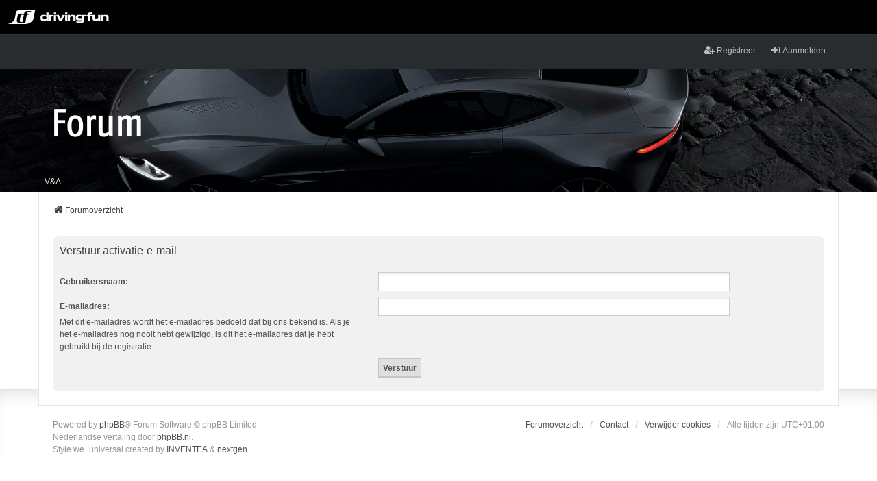

--- FILE ---
content_type: text/html; charset=UTF-8
request_url: https://forum.driving-fun.com/ucp.php?mode=resend_act&sid=4db726ab489c353040af79d3be3986e4
body_size: 2771
content:
<!DOCTYPE html>
<html dir="ltr" lang="nl-nl">
<head>
<meta charset="utf-8" />
<meta http-equiv="X-UA-Compatible" content="IE=edge" />
<meta name="viewport" content="width=device-width, initial-scale=1" />

<title>Driving-Fun Forum - Gebruikerspaneel - Verstuur activatie-e-mail</title>



<!--
	phpBB style name: we_universal
	Based on style:   prosilver (this is the default phpBB3 style)
	Original author:  Tom Beddard ( http://www.subBlue.com/ )
	Modified by:      nextgen ( http://xeronix.org/ )
-->

	
<link href="//www.driving-fun.com/Css/_Global.css" rel="stylesheet" />
	
<link href="./styles/prosilver/theme/stylesheet.css?assets_version=179" rel="stylesheet">
<link href="./assets/css/font-awesome.min.css?assets_version=179" rel="stylesheet">
<link href="./styles/we_universal/theme/stylesheet.css?assets_version=179" rel="stylesheet">
<link href="./styles/prosilver/theme/responsive.css?assets_version=179" rel="stylesheet">
<link href="./styles/we_universal/theme/responsive.css?assets_version=179" rel="stylesheet">




<!--[if lte IE 9]>
	<link href="./styles/prosilver/theme/tweaks.css?assets_version=179" rel="stylesheet">
<![endif]-->





<!--[if lt IE 9]>
	<script type="text/javascript" src="./styles/we_universal/template/html5shiv.min.js"></script>
<![endif]-->


</head>
<body id="phpbb" class="nojs notouch section-ucp ltr  logged-out">

<div class="df-global-header">
	<a href="https://www.driving-fun.com" class="df-global-header-logo"><span>Driving-Fun</span></a>
</div>	


<div id="wrap" class="wrap">
	<a id="top" class="top-anchor" accesskey="t"></a>

	<div class="inventea-headerbar">
		<nav class="inventea-wrapper inventea-userbar">
			<div class="dropdown-container hidden inventea-mobile-dropdown-menu">
    <a href="#" class="dropdown-trigger inventea-toggle"><i class="icon fa fa-bars"></i></a>
    <div class="dropdown hidden">
        <div class="pointer"><div class="pointer-inner"></div></div>
        <ul class="dropdown-contents" role="menubar">
		
														
							<li>
								<a href="./index.php?sid=b177a0fbaf05c279d21ed094de194ea6" role="menuitem">
									<i class="icon fa fa-fw fa-home" aria-hidden="true"></i><span>Forumoverzicht</span>
								</a>
							</li>		
							
							<li data-skip-responsive="true">
								<a href="/app.php/help/faq?sid=b177a0fbaf05c279d21ed094de194ea6" rel="help" title="Veelgestelde vragen" role="menuitem">
									<i class="icon fa-question-circle fa-fw" aria-hidden="true"></i><span>V&amp;A</span>
								</a>
							</li>
							
						
							
            												            
				                    </ul>
    </div>
</div>

			
			<ul class="linklist bulletin inventea-user-menu" role="menubar">
										<li class="small-icon rightside" data-skip-responsive="true"><a href="./ucp.php?mode=login&amp;redirect=ucp.php%3Fmode%3Dresend_act&amp;sid=b177a0fbaf05c279d21ed094de194ea6" title="Aanmelden" accesskey="x" role="menuitem"><i class="icon fa-fw fa-sign-in" aria-hidden="true"></i>Aanmelden</a></li>
											<li class="small-icon rightside" data-skip-responsive="true"><a href="./ucp.php?mode=register&amp;sid=b177a0fbaf05c279d21ed094de194ea6" role="menuitem"><i class="icon fa-fw fa-user-plus" aria-hidden="true"></i>Registreer</a></li>
										
										
							</ul>
		</nav>
	</div>

	<header class="inventea-header">
			
		<div class="inventea-dashboard" role="banner">
						<nav role="navigation">
	<div class="inventea-posts-menu">
		<ul class="inventea-menu" role="menubar">
			
			
					</ul>
	</div>

	<div class="inventea-forum-menu">
		<ul class="inventea-menu" role="menubar">
			
			<li><a href="/app.php/help/faq?sid=b177a0fbaf05c279d21ed094de194ea6" rel="help" title="Veelgestelde vragen" role="menuitem">V&amp;A</a></li>
			
														
						
					</ul>
	</div>
</nav>

			<div class="inventea-sitename">
				<h1><a href="./index.php?sid=b177a0fbaf05c279d21ed094de194ea6" title="Forumoverzicht"><img src="./styles/we_universal/theme/images/df-forum.png" alt="Forum" /></a></h1>
				<span></span>
			</div>
		</div>
			</header>

	<div class="inventea-wrapper inventea-content" role="main">
		
		<ul id="nav-breadcrumbs" class="nav-breadcrumbs linklist navlinks" role="menubar">
												<li class="breadcrumbs" itemscope itemtype="http://schema.org/BreadcrumbList">
													<span class="crumb"  itemtype="http://schema.org/ListItem" itemprop="itemListElement" itemscope><a href="./index.php?sid=b177a0fbaf05c279d21ed094de194ea6" itemtype="https://schema.org/Thing" itemscope itemprop="item" accesskey="h" data-navbar-reference="index"><i class="icon fa-home fa-fw"></i><span itemprop="name">Forumoverzicht</span></a><meta itemprop="position" content="1" /></span>

											</li>
			
					</ul>

		
		

<form action="./ucp.php?mode=resend_act&amp;sid=b177a0fbaf05c279d21ed094de194ea6" method="post" id="resend">

<div class="panel">
	<div class="inner">

	<div class="content">
		<h2>Verstuur activatie-e-mail</h2>

		<fieldset>
		<dl>
			<dt><label for="username">Gebruikersnaam:</label></dt>
			<dd><input class="inputbox narrow" type="text" name="username" id="username" size="25" /></dd>
		</dl>
		<dl>
			<dt><label for="email">E-mailadres:</label><br /><span>Met dit e-mailadres wordt het e-mailadres bedoeld dat bij ons bekend is. Als je het e-mailadres nog nooit hebt gewijzigd, is dit het e-mailadres dat je hebt gebruikt bij de registratie.</span></dt>
			<dd><input class="inputbox narrow" type="email" name="email" id="email" size="25" maxlength="100" /></dd>
		</dl>
		<dl>
			<dt>&nbsp;</dt>
			<dd><input type="hidden" name="creation_time" value="1769140534" />
<input type="hidden" name="form_token" value="4df516c125d4f36865ef7e4581748af20c7d2f23" />
<input type="submit" name="submit" id="submit" class="button1" value="Verstuur" tabindex="2" /></dd>
		</dl>
		</fieldset>
	</div>

	</div>
</div>
</form>

				
			</div>

	<div class="inventea-footer-wrapper">
		<div id="page-footer" class="inventea-footer" role="contentinfo">
			<nav role="navigation">
	<ul id="nav-footer" class="nav-footer linklist" role="menubar">
		<li class="breadcrumbs">
									<span class="crumb"><a href="./index.php?sid=b177a0fbaf05c279d21ed094de194ea6" data-navbar-reference="index"><span>Forumoverzicht</span></a></span>					</li>

						<li class="small-icon" data-last-responsive="true"><a href="./memberlist.php?mode=contactadmin&amp;sid=b177a0fbaf05c279d21ed094de194ea6" role="menuitem">Contact</a></li>
				
		<li class="small-icon"><a href="/app.php/user/delete_cookies?sid=b177a0fbaf05c279d21ed094de194ea6" data-ajax="true" data-refresh="true" role="menuitem">Verwijder cookies</a></li>
				<li>Alle tijden zijn <span title="Europa/Amsterdam">UTC+01:00</span></li>
			</ul>
</nav>

			<footer class="inventea-credits">
								Powered by <a href="https://www.phpbb.com/">phpBB</a>&reg; Forum Software &copy; phpBB Limited<br />
				Nederlandse vertaling door <a href="https://www.phpbb.nl/">phpBB.nl</a>.<br />				Style we_universal created by <a href="https://inventea.com/" title="phpBB styles, HTML5 &amp; CSS3 templates">INVENTEA</a> & <a href="http://xeronix.org/" title="phpBB styles and much more">nextgen</a>
											</footer>
		</div>
	</div>

	<div id="darkenwrapper" class="darkenwrapper" data-ajax-error-title="AJAX-fout" data-ajax-error-text="Er ging iets mis met het verwerken van je aanvraag." data-ajax-error-text-abort="Aanvraag is afgebroken door de gebruiker." data-ajax-error-text-timeout="Je aanvraag is verlopen; probeer het nog een keer." data-ajax-error-text-parsererror="Er ging iets mis met de aanvraag en de server stuurde een ongeldige reactie terug.">
		<div id="darken" class="darken">&nbsp;</div>
	</div>

	<div id="phpbb_alert" class="phpbb_alert" data-l-err="Fout" data-l-timeout-processing-req="Tijdslimiet voor aanvraag verstreken.">
		<a href="#" class="alert_close">
			<i class="icon fa-times-circle fa-fw" aria-hidden="true"></i>
		</a>
	<h3 class="alert_title">&nbsp;</h3><p class="alert_text"></p>
	</div>
	<div id="phpbb_confirm" class="phpbb_alert">
		<a href="#" class="alert_close">
			<i class="icon fa-times-circle fa-fw" aria-hidden="true"></i>
		</a>
		<div class="alert_text"></div>
	</div>

<div>
	<a id="bottom" class="anchor" accesskey="z"></a>
	</div>
</div>

<script type="text/javascript" src="./assets/javascript/jquery-3.7.1.min.js?assets_version=179"></script>
<script type="text/javascript" src="./assets/javascript/core.js?assets_version=179"></script>



<script src="./styles/prosilver/template/forum_fn.js?assets_version=179"></script>
<script src="./styles/prosilver/template/ajax.js?assets_version=179"></script>



<!-- Google tag (gtag.js) -->
<script async src="https://www.googletagmanager.com/gtag/js?id=G-W29NC1GQY8"></script>
<script>
  window.dataLayer = window.dataLayer || [];
  function gtag(){dataLayer.push(arguments);}
  gtag('js', new Date());

  gtag('config', 'G-W29NC1GQY8');
</script>
</body>
</html>
